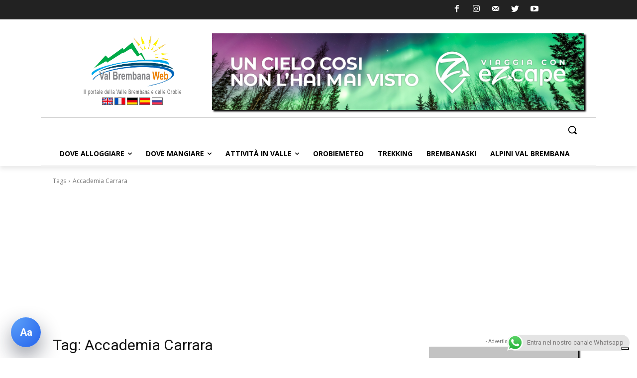

--- FILE ---
content_type: text/html; charset=utf-8
request_url: https://www.google.com/recaptcha/api2/aframe
body_size: 266
content:
<!DOCTYPE HTML><html><head><meta http-equiv="content-type" content="text/html; charset=UTF-8"></head><body><script nonce="3fKHWKvJccgMqiy1tlLQsw">/** Anti-fraud and anti-abuse applications only. See google.com/recaptcha */ try{var clients={'sodar':'https://pagead2.googlesyndication.com/pagead/sodar?'};window.addEventListener("message",function(a){try{if(a.source===window.parent){var b=JSON.parse(a.data);var c=clients[b['id']];if(c){var d=document.createElement('img');d.src=c+b['params']+'&rc='+(localStorage.getItem("rc::a")?sessionStorage.getItem("rc::b"):"");window.document.body.appendChild(d);sessionStorage.setItem("rc::e",parseInt(sessionStorage.getItem("rc::e")||0)+1);localStorage.setItem("rc::h",'1768558357865');}}}catch(b){}});window.parent.postMessage("_grecaptcha_ready", "*");}catch(b){}</script></body></html>

--- FILE ---
content_type: application/javascript
request_url: https://www.valbrembanaweb.com/wp-content/plugins/contact-form-7/includes/js/index.js?ver=5.8.7
body_size: 4377
content:
!function(){"use strict";const e=e=>Math.abs(parseInt(e,10)),t=(e,t,a)=>{const n=new CustomEvent(`wpcf7${t}`,{bubbles:!0,detail:a});"string"==typeof e&&(e=document.querySelector(e)),e.dispatchEvent(n)},a=(e,a)=>{const n=new Map([["init","init"],["validation_failed","invalid"],["acceptance_missing","unaccepted"],["spam","spam"],["aborted","aborted"],["mail_sent","sent"],["mail_failed","failed"],["submitting","submitting"],["resetting","resetting"],["validating","validating"],["payment_required","payment-required"]]);n.has(a)&&(a=n.get(a)),Array.from(n.values()).includes(a)||(a=`custom-${a=(a=a.replace(/[^0-9a-z]+/i," ").trim()).replace(/\s+/,"-")}`);const r=e.getAttribute("data-status");if(e.wpcf7.status=a,e.setAttribute("data-status",a),e.classList.add(a),r&&r!==a){e.classList.remove(r);const a={contactFormId:e.wpcf7.id,pluginVersion:e.wpcf7.pluginVersion,contactFormLocale:e.wpcf7.locale,unitTag:e.wpcf7.unitTag,containerPostId:e.wpcf7.containerPost,status:e.wpcf7.status,prevStatus:r};t(e,"statuschanged",a)}return a},n=e=>{const{root:t,namespace:a="contact-form-7/v1"}=wpcf7.api;return r.reduceRight(((e,t)=>a=>t(a,e)),(e=>{let n,r,{url:o,path:c,endpoint:s,headers:i,body:l,data:d,...p}=e;"string"==typeof s&&(n=a.replace(/^\/|\/$/g,""),r=s.replace(/^\//,""),c=r?n+"/"+r:n),"string"==typeof c&&(-1!==t.indexOf("?")&&(c=c.replace("?","&")),c=c.replace(/^\//,""),o=t+c),i={Accept:"application/json, */*;q=0.1",...i},delete i["X-WP-Nonce"],d&&(l=JSON.stringify(d),i["Content-Type"]="application/json");const u={code:"fetch_error",message:"You are probably offline."},f={code:"invalid_json",message:"The response is not a valid JSON response."};return window.fetch(o||c||window.location.href,{...p,headers:i,body:l}).then((e=>Promise.resolve(e).then((e=>{if(e.status>=200&&e.status<300)return e;throw e})).then((e=>{if(204===e.status)return null;if(e&&e.json)return e.json().catch((()=>{throw f}));throw f}))),(()=>{throw u}))}))(e)},r=[];function o(e,t={}){var n;const{target:r,scope:o=e,...l}=t;if(void 0===e.wpcf7?.schema)return;const d={...e.wpcf7.schema};if(void 0!==r){if(!e.contains(r))return;if(!r.closest(".wpcf7-form-control-wrap[data-name]"))return;if(r.closest(".novalidate"))return}const p=new FormData,u=[];for(const e of o.querySelectorAll(".wpcf7-form-control-wrap"))if(!e.closest(".novalidate")&&(e.querySelectorAll(":where( input, textarea, select ):enabled").forEach((e=>{if(e.name)switch(e.type){case"button":case"image":case"reset":case"submit":break;case"checkbox":case"radio":e.checked&&p.append(e.name,e.value);break;case"select-multiple":for(const t of e.selectedOptions)p.append(e.name,t.value);break;case"file":for(const t of e.files)p.append(e.name,t);break;default:p.append(e.name,e.value)}})),e.dataset.name&&(u.push(e.dataset.name),e.setAttribute("data-under-validation","1"),e.contains(r))))break;d.rules=(null!==(n=d.rules)&&void 0!==n?n:[]).filter((({field:e})=>u.includes(e)));const f=e.getAttribute("data-status");Promise.resolve(a(e,"validating")).then((a=>{if(void 0!==swv){const a=swv.validate(d,p,t);for(const[t,{error:n,validInputs:r}]of a)s(e,t),void 0!==n&&c(e,t,n,{scope:o}),i(e,t,null!=r?r:[])}})).finally((()=>{a(e,f),e.querySelectorAll(".wpcf7-form-control-wrap[data-under-validation]").forEach((e=>{e.removeAttribute("data-under-validation")}))}))}n.use=e=>{r.unshift(e)};const c=(e,t,a,n)=>{const{scope:r=e,...o}=null!=n?n:{},c=`${e.wpcf7?.unitTag}-ve-${t}`.replaceAll(/[^0-9a-z_-]+/gi,""),s=e.querySelector(`.wpcf7-form-control-wrap[data-name="${t}"] .wpcf7-form-control`);(()=>{const t=document.createElement("li");t.setAttribute("id",c),s&&s.id?t.insertAdjacentHTML("beforeend",`<a href="#${s.id}">${a}</a>`):t.insertAdjacentText("beforeend",a),e.wpcf7.parent.querySelector(".screen-reader-response ul").appendChild(t)})(),r.querySelectorAll(`.wpcf7-form-control-wrap[data-name="${t}"]`).forEach((t=>{if("validating"===e.getAttribute("data-status")&&!t.dataset.underValidation)return;const n=document.createElement("span");n.classList.add("wpcf7-not-valid-tip"),n.setAttribute("aria-hidden","true"),n.insertAdjacentText("beforeend",a),t.appendChild(n),t.querySelectorAll("[aria-invalid]").forEach((e=>{e.setAttribute("aria-invalid","true")})),t.querySelectorAll(".wpcf7-form-control").forEach((e=>{e.classList.add("wpcf7-not-valid"),e.setAttribute("aria-describedby",c),"function"==typeof e.setCustomValidity&&e.setCustomValidity(a),e.closest(".use-floating-validation-tip")&&(e.addEventListener("focus",(e=>{n.setAttribute("style","display: none")})),n.addEventListener("click",(e=>{n.setAttribute("style","display: none")})))}))}))},s=(e,t)=>{const a=`${e.wpcf7?.unitTag}-ve-${t}`.replaceAll(/[^0-9a-z_-]+/gi,"");e.wpcf7.parent.querySelector(`.screen-reader-response ul li#${a}`)?.remove(),e.querySelectorAll(`.wpcf7-form-control-wrap[data-name="${t}"]`).forEach((e=>{e.querySelector(".wpcf7-not-valid-tip")?.remove(),e.querySelectorAll("[aria-invalid]").forEach((e=>{e.setAttribute("aria-invalid","false")})),e.querySelectorAll(".wpcf7-form-control").forEach((e=>{e.removeAttribute("aria-describedby"),e.classList.remove("wpcf7-not-valid"),"function"==typeof e.setCustomValidity&&e.setCustomValidity("")}))}))},i=(e,t,a)=>{e.querySelectorAll(`[data-reflection-of="${t}"]`).forEach((e=>{if("output"===e.tagName.toLowerCase()){const t=e;0===a.length&&a.push(t.dataset.default),a.slice(0,1).forEach((e=>{e instanceof File&&(e=e.name),t.textContent=e}))}else e.querySelectorAll("output").forEach((e=>{e.hasAttribute("data-default")?0===a.length?e.removeAttribute("hidden"):e.setAttribute("hidden","hidden"):e.remove()})),a.forEach((a=>{a instanceof File&&(a=a.name);const n=document.createElement("output");n.setAttribute("name",t),n.textContent=a,e.appendChild(n)}))}))};function l(e,r={}){if(wpcf7.blocked)return d(e),void a(e,"submitting");const o=new FormData(e);r.submitter&&r.submitter.name&&o.append(r.submitter.name,r.submitter.value);const s={contactFormId:e.wpcf7.id,pluginVersion:e.wpcf7.pluginVersion,contactFormLocale:e.wpcf7.locale,unitTag:e.wpcf7.unitTag,containerPostId:e.wpcf7.containerPost,status:e.wpcf7.status,inputs:Array.from(o,(e=>{const t=e[0],a=e[1];return!t.match(/^_/)&&{name:t,value:a}})).filter((e=>!1!==e)),formData:o};n({endpoint:`contact-forms/${e.wpcf7.id}/feedback`,method:"POST",body:o,wpcf7:{endpoint:"feedback",form:e,detail:s}}).then((n=>{const r=a(e,n.status);return s.status=n.status,s.apiResponse=n,["invalid","unaccepted","spam","aborted"].includes(r)?t(e,r,s):["sent","failed"].includes(r)&&t(e,`mail${r}`,s),t(e,"submit",s),n})).then((t=>{t.posted_data_hash&&(e.querySelector('input[name="_wpcf7_posted_data_hash"]').value=t.posted_data_hash),"mail_sent"===t.status&&(e.reset(),e.wpcf7.resetOnMailSent=!0),t.invalid_fields&&t.invalid_fields.forEach((t=>{c(e,t.field,t.message)})),e.wpcf7.parent.querySelector('.screen-reader-response [role="status"]').insertAdjacentText("beforeend",t.message),e.querySelectorAll(".wpcf7-response-output").forEach((e=>{e.innerText=t.message}))})).catch((e=>console.error(e)))}n.use(((e,n)=>{if(e.wpcf7&&"feedback"===e.wpcf7.endpoint){const{form:n,detail:r}=e.wpcf7;d(n),t(n,"beforesubmit",r),a(n,"submitting")}return n(e)}));const d=e=>{e.querySelectorAll(".wpcf7-form-control-wrap").forEach((t=>{t.dataset.name&&s(e,t.dataset.name)})),e.wpcf7.parent.querySelector('.screen-reader-response [role="status"]').innerText="",e.querySelectorAll(".wpcf7-response-output").forEach((e=>{e.innerText=""}))};function p(e){const r=new FormData(e),o={contactFormId:e.wpcf7.id,pluginVersion:e.wpcf7.pluginVersion,contactFormLocale:e.wpcf7.locale,unitTag:e.wpcf7.unitTag,containerPostId:e.wpcf7.containerPost,status:e.wpcf7.status,inputs:Array.from(r,(e=>{const t=e[0],a=e[1];return!t.match(/^_/)&&{name:t,value:a}})).filter((e=>!1!==e)),formData:r};n({endpoint:`contact-forms/${e.wpcf7.id}/refill`,method:"GET",wpcf7:{endpoint:"refill",form:e,detail:o}}).then((n=>{e.wpcf7.resetOnMailSent?(delete e.wpcf7.resetOnMailSent,a(e,"mail_sent")):a(e,"init"),o.apiResponse=n,t(e,"reset",o)})).catch((e=>console.error(e)))}n.use(((e,t)=>{if(e.wpcf7&&"refill"===e.wpcf7.endpoint){const{form:t,detail:n}=e.wpcf7;d(t),a(t,"resetting")}return t(e)}));const u=(e,t)=>{for(const a in t){const n=t[a];e.querySelectorAll(`input[name="${a}"]`).forEach((e=>{e.value=""})),e.querySelectorAll(`img.wpcf7-captcha-${a.replaceAll(":","")}`).forEach((e=>{e.setAttribute("src",n)}));const r=/([0-9]+)\.(png|gif|jpeg)$/.exec(n);r&&e.querySelectorAll(`input[name="_wpcf7_captcha_challenge_${a}"]`).forEach((e=>{e.value=r[1]}))}},f=(e,t)=>{for(const a in t){const n=t[a][0],r=t[a][1];e.querySelectorAll(`.wpcf7-form-control-wrap[data-name="${a}"]`).forEach((e=>{e.querySelector(`input[name="${a}"]`).value="",e.querySelector(".wpcf7-quiz-label").textContent=n,e.querySelector(`input[name="_wpcf7_quiz_answer_${a}"]`).value=r}))}};function m(t){const a=new FormData(t);t.wpcf7={id:e(a.get("_wpcf7")),status:t.getAttribute("data-status"),pluginVersion:a.get("_wpcf7_version"),locale:a.get("_wpcf7_locale"),unitTag:a.get("_wpcf7_unit_tag"),containerPost:e(a.get("_wpcf7_container_post")),parent:t.closest(".wpcf7"),schema:void 0},t.querySelectorAll(".has-spinner").forEach((e=>{e.insertAdjacentHTML("afterend",'<span class="wpcf7-spinner"></span>')})),(e=>{e.querySelectorAll(".wpcf7-exclusive-checkbox").forEach((t=>{t.addEventListener("change",(t=>{const a=t.target.getAttribute("name");e.querySelectorAll(`input[type="checkbox"][name="${a}"]`).forEach((e=>{e!==t.target&&(e.checked=!1)}))}))}))})(t),(e=>{e.querySelectorAll(".has-free-text").forEach((t=>{const a=t.querySelector("input.wpcf7-free-text"),n=t.querySelector('input[type="checkbox"], input[type="radio"]');a.disabled=!n.checked,e.addEventListener("change",(e=>{a.disabled=!n.checked,e.target===n&&n.checked&&a.focus()}))}))})(t),(e=>{e.querySelectorAll(".wpcf7-validates-as-url").forEach((e=>{e.addEventListener("change",(t=>{let a=e.value.trim();a&&!a.match(/^[a-z][a-z0-9.+-]*:/i)&&-1!==a.indexOf(".")&&(a=a.replace(/^\/+/,""),a="http://"+a),e.value=a}))}))})(t),(e=>{if(!e.querySelector(".wpcf7-acceptance")||e.classList.contains("wpcf7-acceptance-as-validation"))return;const t=()=>{let t=!0;e.querySelectorAll(".wpcf7-acceptance").forEach((e=>{if(!t||e.classList.contains("optional"))return;const a=e.querySelector('input[type="checkbox"]');(e.classList.contains("invert")&&a.checked||!e.classList.contains("invert")&&!a.checked)&&(t=!1)})),e.querySelectorAll(".wpcf7-submit").forEach((e=>{e.disabled=!t}))};t(),e.addEventListener("change",(e=>{t()})),e.addEventListener("wpcf7reset",(e=>{t()}))})(t),(t=>{const a=(t,a)=>{const n=e(t.getAttribute("data-starting-value")),r=e(t.getAttribute("data-maximum-value")),o=e(t.getAttribute("data-minimum-value")),c=t.classList.contains("down")?n-a.value.length:a.value.length;t.setAttribute("data-current-value",c),t.innerText=c,r&&r<a.value.length?t.classList.add("too-long"):t.classList.remove("too-long"),o&&a.value.length<o?t.classList.add("too-short"):t.classList.remove("too-short")},n=e=>{e={init:!1,...e},t.querySelectorAll(".wpcf7-character-count").forEach((n=>{const r=n.getAttribute("data-target-name"),o=t.querySelector(`[name="${r}"]`);o&&(o.value=o.defaultValue,a(n,o),e.init&&o.addEventListener("keyup",(e=>{a(n,o)})))}))};n({init:!0}),t.addEventListener("wpcf7reset",(e=>{n()}))})(t),window.addEventListener("load",(e=>{wpcf7.cached&&t.reset()})),t.addEventListener("reset",(e=>{wpcf7.reset(t)})),t.addEventListener("submit",(e=>{wpcf7.submit(t,{submitter:e.submitter}),e.preventDefault()})),t.addEventListener("wpcf7submit",(e=>{e.detail.apiResponse.captcha&&u(t,e.detail.apiResponse.captcha),e.detail.apiResponse.quiz&&f(t,e.detail.apiResponse.quiz)})),t.addEventListener("wpcf7reset",(e=>{e.detail.apiResponse.captcha&&u(t,e.detail.apiResponse.captcha),e.detail.apiResponse.quiz&&f(t,e.detail.apiResponse.quiz)})),n({endpoint:`contact-forms/${t.wpcf7.id}/feedback/schema`,method:"GET"}).then((e=>{t.wpcf7.schema=e})),t.addEventListener("change",(e=>{e.target.closest(".wpcf7-form-control")&&wpcf7.validate(t,{target:e.target})})),t.addEventListener("wpcf7statuschanged",(e=>{const a=e.detail.status;t.querySelectorAll(".active-on-any").forEach((e=>{e.removeAttribute("inert"),e.classList.remove("active-on-any")})),t.querySelectorAll(`.inert-on-${a}`).forEach((e=>{e.setAttribute("inert","inert"),e.classList.add("active-on-any")}))}))}document.addEventListener("DOMContentLoaded",(e=>{var t;"undefined"!=typeof wpcf7?void 0!==wpcf7.api?"function"==typeof window.fetch?"function"==typeof window.FormData?"function"==typeof NodeList.prototype.forEach?"function"==typeof String.prototype.replaceAll?(wpcf7={init:m,submit:l,reset:p,validate:o,...null!==(t=wpcf7)&&void 0!==t?t:{}},document.querySelectorAll(".wpcf7 > form").forEach((e=>{wpcf7.init(e),e.closest(".wpcf7").classList.replace("no-js","js")}))):console.error("Your browser does not support String.replaceAll()."):console.error("Your browser does not support NodeList.forEach()."):console.error("Your browser does not support window.FormData()."):console.error("Your browser does not support window.fetch()."):console.error("wpcf7.api is not defined."):console.error("wpcf7 is not defined.")}))}();